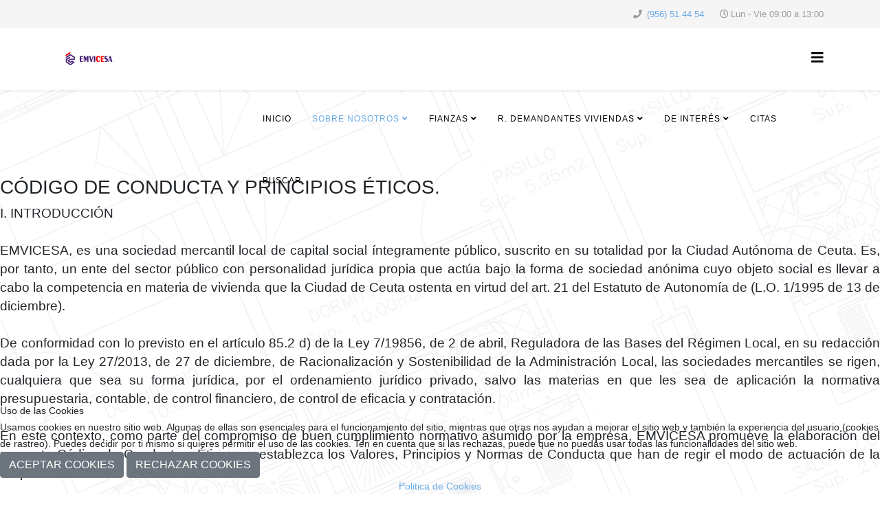

--- FILE ---
content_type: text/html; charset=utf-8
request_url: https://emvicesa.com/index.php/sobre-nosotros/codigo-de-conducta-y-principios-eticos
body_size: 24634
content:
<!DOCTYPE html>
<html xmlns="http://www.w3.org/1999/xhtml" xml:lang="es-es" lang="es-es" dir="ltr">
	
<head>
<script type="text/javascript">  (function(){ function blockCookies(disableCookies, disableLocal, disableSession){ if(disableCookies == 1){ if(!document.__defineGetter__){ Object.defineProperty(document, 'cookie',{ get: function(){ return ''; }, set: function(){ return true;} }); }else{ var oldSetter = document.__lookupSetter__('cookie'); if(oldSetter) { Object.defineProperty(document, 'cookie', { get: function(){ return ''; }, set: function(v){ if(v.match(/reDimCookieHint\=/) || v.match(/e213b6487583d8eb916f81b6ef31915b\=/)) { oldSetter.call(document, v); } return true; } }); } } var cookies = document.cookie.split(';'); for (var i = 0; i < cookies.length; i++) { var cookie = cookies[i]; var pos = cookie.indexOf('='); var name = ''; if(pos > -1){ name = cookie.substr(0, pos); }else{ name = cookie; } if(name.match(/reDimCookieHint/)) { document.cookie = name + '=; expires=Thu, 01 Jan 1970 00:00:00 GMT'; } } } if(disableLocal == 1){ window.localStorage.clear(); window.localStorage.__proto__ = Object.create(window.Storage.prototype); window.localStorage.__proto__.setItem = function(){ return undefined; }; } if(disableSession == 1){ window.sessionStorage.clear(); window.sessionStorage.__proto__ = Object.create(window.Storage.prototype); window.sessionStorage.__proto__.setItem = function(){ return undefined; }; } } blockCookies(1,1,1); }()); </script>


		<meta http-equiv="X-UA-Compatible" content="IE=edge">
		<meta name="viewport" content="width=device-width, initial-scale=1">
		<base href="https://emvicesa.com/index.php/sobre-nosotros/codigo-de-conducta-y-principios-eticos" />
	<meta http-equiv="content-type" content="text/html; charset=utf-8" />
	<meta name="robots" content="index, follow" />
	<meta name="description" content="EMPRESA MUNICIPAL DE LA VIVIENDA DE CEUTA" />
	<meta name="generator" content="Joomla! - Open Source Content Management" />
	<title>Código de Conducta y Principios Éticos</title>
	<link href="/images/favicon.ico" rel="shortcut icon" type="image/vnd.microsoft.icon" />
	<link href="/components/com_sppagebuilder/assets/css/font-awesome-6.min.css?28fcdefe8a87593f1f43b7d9951e0cba" rel="stylesheet" type="text/css" />
	<link href="/components/com_sppagebuilder/assets/css/font-awesome-v4-shims.css?28fcdefe8a87593f1f43b7d9951e0cba" rel="stylesheet" type="text/css" />
	<link href="/components/com_sppagebuilder/assets/css/animate.min.css?28fcdefe8a87593f1f43b7d9951e0cba" rel="stylesheet" type="text/css" />
	<link href="/components/com_sppagebuilder/assets/css/sppagebuilder.css?28fcdefe8a87593f1f43b7d9951e0cba" rel="stylesheet" type="text/css" />
	<link href="/components/com_sppagebuilder/assets/css/dynamic-content.css?28fcdefe8a87593f1f43b7d9951e0cba" rel="stylesheet" type="text/css" />
	<link href="/components/com_sppagebuilder/assets/css/magnific-popup.css" rel="stylesheet" type="text/css" />
	<link href="//fonts.googleapis.com/css?family=Open+Sans:300,300italic,regular,italic,600,600italic,700,700italic,800,800italic&amp;subset=latin" rel="stylesheet" type="text/css" />
	<link href="/templates/shaper_helix3/css/bootstrap.min.css" rel="stylesheet" type="text/css" />
	<link href="/templates/shaper_helix3/css/joomla-fontawesome.min.css" rel="stylesheet" type="text/css" />
	<link href="/templates/shaper_helix3/css/font-awesome-v4-shims.min.css" rel="stylesheet" type="text/css" />
	<link href="/templates/shaper_helix3/css/template.css" rel="stylesheet" type="text/css" />
	<link href="/templates/shaper_helix3/css/presets/preset1.css" rel="stylesheet" class="preset" type="text/css" />
	<link href="/plugins/system/helix3/assets/css/pagebuilder.css" rel="stylesheet" type="text/css" />
	<link href="/templates/shaper_helix3/css/frontend-edit.css" rel="stylesheet" type="text/css" />
	<link href="/components/com_sppagebuilder/assets/css/color-switcher.css?28fcdefe8a87593f1f43b7d9951e0cba" rel="stylesheet" type="text/css" />
	<link href="/plugins/system/cookiehint/css/redimstyle.css?2d2a6d906c196d4cb125eea908696285" rel="stylesheet" type="text/css" />
	<style type="text/css">
@media(min-width: 1400px) {.sppb-row-container { max-width: 1320px; }}@media(min-width: 1400px) {.sppb-row-container { max-width: 1320px; }}.sp-page-builder .page-content #section-id-1676361834614{box-shadow:0 0 0 0 #ffffff;}.sp-page-builder .page-content #section-id-1676361834614{padding-top:50px;padding-right:0px;padding-bottom:50px;padding-left:0px;margin-top:0px;margin-right:0px;margin-bottom:0px;margin-left:0px;border-radius:0px;}.sp-page-builder .page-content #section-id-1676361834614.sppb-row-overlay{border-radius:0px;}#column-id-1676361834615{padding-top:75px;padding-right:0px;padding-bottom:0px;padding-left:0px;border-radius:0px;}#column-wrap-id-1676361834615{max-width:100%;flex-basis:100%;}@media (max-width:1199.98px) {#column-wrap-id-1676361834615{max-width:100%;flex-basis:100%;}}@media (max-width:991.98px) {#column-wrap-id-1676361834615{max-width:100%;flex-basis:100%;}}@media (max-width:767.98px) {#column-wrap-id-1676361834615{max-width:100%;flex-basis:100%;}}@media (max-width:575.98px) {#column-wrap-id-1676361834615{max-width:100%;flex-basis:100%;}}#column-id-1676361834615 .sppb-column-overlay{border-radius:0px;}#sppb-addon-1676361834616{box-shadow:0 0 0 0 #ffffff;}#sppb-addon-1676361834616{border-radius:0px;}#sppb-addon-wrapper-1676361834616{margin-top:0px;margin-right:0px;margin-bottom:30px;margin-left:0px;}.sp-page-builder .page-content #section-id-1608550810501{padding-top:50px;padding-right:0px;padding-bottom:50px;padding-left:0px;margin-top:0px;margin-right:0px;margin-bottom:0px;margin-left:0px;}#column-id-1608550810546{border-radius:0px;}#column-wrap-id-1608550810546{max-width:100%;flex-basis:100%;}@media (max-width:1199.98px) {#column-wrap-id-1608550810546{max-width:100%;flex-basis:100%;}}@media (max-width:991.98px) {#column-wrap-id-1608550810546{max-width:100%;flex-basis:100%;}}@media (max-width:767.98px) {#column-wrap-id-1608550810546{max-width:100%;flex-basis:100%;}}@media (max-width:575.98px) {#column-wrap-id-1608550810546{max-width:100%;flex-basis:100%;}}#column-id-1608550810546 .sppb-column-overlay{border-radius:0px;}#sppb-addon-1608550810547{box-shadow:0 0 0 0 #ffffff;}#sppb-addon-1608550810547{border-radius:0px;}#sppb-addon-wrapper-1608550810547{margin-top:0px;margin-right:0px;margin-bottom:30px;margin-left:0px;}@media (max-width:1199.98px) {#sppb-addon-wrapper-1608550810547{margin-top:0px;margin-right:0px;margin-bottom:20px;margin-left:0px;}}@media (max-width:991.98px) {#sppb-addon-wrapper-1608550810547{margin-top:0px;margin-right:0px;margin-bottom:20px;margin-left:0px;}}@media (max-width:767.98px) {#sppb-addon-wrapper-1608550810547{margin-top:0px;margin-right:0px;margin-bottom:10px;margin-left:0px;}}@media (max-width:575.98px) {#sppb-addon-wrapper-1608550810547{margin-top:0px;margin-right:0px;margin-bottom:10px;margin-left:0px;}}body.site {background-image: url(/images/fondo.png);background-repeat: no-repeat;background-size: inherit;background-attachment: fixed;background-position: 0 0;}span.post-format .fa-thumb-tack::before {
    content: "\f1ad";
    font-family: Fontawesome;
}
body{font-family:Open Sans, sans-serif; font-weight:300; }h1{font-family:Open Sans, sans-serif; font-weight:800; }h2{font-family:Open Sans, sans-serif; font-weight:600; }h3{font-family:Open Sans, sans-serif; font-weight:normal; }h4{font-family:Open Sans, sans-serif; font-weight:normal; }h5{font-family:Open Sans, sans-serif; font-weight:600; }h6{font-family:Open Sans, sans-serif; font-weight:600; }@media (min-width: 1400px) {
.container {
max-width: 1140px;
}
}#sp-top-bar{ background-color:#f5f5f5;color:#999999; }#redim-cookiehint-bottom {position: fixed; z-index: 99999; left: 0px; right: 0px; bottom: 0px; top: auto !important;}
	</style>
	<script type="application/json" class="joomla-script-options new">{"csrf.token":"31b4c80da49d421bd9065fd02ebb553d","system.paths":{"root":"","base":""}}</script>
	<script src="/components/com_sppagebuilder/assets/js/common.js" type="text/javascript"></script>
	<script src="/media/system/js/core.js?2d2a6d906c196d4cb125eea908696285" type="text/javascript"></script>
	<script src="/components/com_sppagebuilder/assets/js/dynamic-content.js?28fcdefe8a87593f1f43b7d9951e0cba" type="text/javascript"></script>
	<script src="/media/jui/js/jquery.min.js?2d2a6d906c196d4cb125eea908696285" type="text/javascript"></script>
	<script src="/media/jui/js/jquery-noconflict.js?2d2a6d906c196d4cb125eea908696285" type="text/javascript"></script>
	<script src="/media/jui/js/jquery-migrate.min.js?2d2a6d906c196d4cb125eea908696285" type="text/javascript"></script>
	<script src="/components/com_sppagebuilder/assets/js/jquery.parallax.js?28fcdefe8a87593f1f43b7d9951e0cba" type="text/javascript"></script>
	<script src="/components/com_sppagebuilder/assets/js/sppagebuilder.js?28fcdefe8a87593f1f43b7d9951e0cba" defer="defer" type="text/javascript"></script>
	<script src="/components/com_sppagebuilder/assets/js/addons/text_block.js" type="text/javascript"></script>
	<script src="/components/com_sppagebuilder/assets/js/jquery.magnific-popup.min.js" type="text/javascript"></script>
	<script src="/components/com_sppagebuilder/assets/js/addons/image.js" type="text/javascript"></script>
	<script src="/plugins/system/helix3/assets/js/bootstrap.legacy.js" type="text/javascript"></script>
	<script src="/templates/shaper_helix3/js/bootstrap.min.js" type="text/javascript"></script>
	<script src="/templates/shaper_helix3/js/jquery.sticky.js" type="text/javascript"></script>
	<script src="/templates/shaper_helix3/js/main.js" type="text/javascript"></script>
	<script src="/templates/shaper_helix3/js/frontend-edit.js" type="text/javascript"></script>
	<script src="/components/com_sppagebuilder/assets/js/color-switcher.js?28fcdefe8a87593f1f43b7d9951e0cba" type="text/javascript"></script>
	<script type="text/javascript">

var sp_preloader = '0';

var sp_gotop = '0';

var sp_offanimation = 'default';

				document.addEventListener("DOMContentLoaded", () =>{
					window.htmlAddContent = window?.htmlAddContent || "";
					if (window.htmlAddContent) {
        				document.body.insertAdjacentHTML("beforeend", window.htmlAddContent);
					}
				});
			
			const initColorMode = () => {
				const colorVariableData = [];
				const sppbColorVariablePrefix = "--sppb";
				let activeColorMode = localStorage.getItem("sppbActiveColorMode") || "";
				const modes = [];

				if(!modes?.includes(activeColorMode)) {
					activeColorMode = "";
					localStorage.setItem("sppbActiveColorMode", activeColorMode);
				}

				document?.body?.setAttribute("data-sppb-color-mode", activeColorMode);

				if (!localStorage.getItem("sppbActiveColorMode")) {
					localStorage.setItem("sppbActiveColorMode", activeColorMode);
				}

				if (window.sppbColorVariables) {
					const colorVariables = typeof(window.sppbColorVariables) === "string" ? JSON.parse(window.sppbColorVariables) : window.sppbColorVariables;

					for (const colorVariable of colorVariables) {
						const { path, value } = colorVariable;
						const variable = String(path[0]).trim().toLowerCase().replaceAll(" ", "-");
						const mode = path[1];
						const variableName = `${sppbColorVariablePrefix}-${variable}`;

						if (activeColorMode === mode) {
							colorVariableData.push(`${variableName}: ${value}`);
						}
					}

					document.documentElement.style.cssText += colorVariableData.join(";");
				}
			};

			window.sppbColorVariables = [];
			
			initColorMode();

			document.addEventListener("DOMContentLoaded", initColorMode);
		(function() {  if (typeof gtag !== 'undefined') {       gtag('consent', 'denied', {         'ad_storage': 'denied',         'ad_user_data': 'denied',         'ad_personalization': 'denied',         'functionality_storage': 'denied',         'personalization_storage': 'denied',         'security_storage': 'denied',         'analytics_storage': 'denied'       });     } })();
	</script>
	<meta property="article:author" content="Super User"/>
	<meta property="article:published_time" content="2020-12-21 10:38:56"/>
	<meta property="article:modified_time" content="2025-01-20 12:36:04"/>
	<meta property="og:locale" content="es-ES" />
	<meta property="og:title" content="Código de Conducta y Principios Éticos" />
	<meta property="og:type" content="website" />
	<meta property="og:url" content="https://emvicesa.com/index.php/sobre-nosotros/codigo-de-conducta-y-principios-eticos" />
	<meta property="og:site_name" content="EMVICESA" />
	<meta property="og:image" content="https://emvicesa.com/" />
	<meta property="og:image:width" content="1200" />
	<meta property="og:image:height" content="630" />
	<meta property="og:image:alt" content="" />
	<meta name="twitter:card" content="summary" />
	<meta name="twitter:title" content="Código de Conducta y Principios Éticos" />
	<meta name="twitter:site" content="@EMVICESA" />
	<meta name="twitter:image" content="https://emvicesa.com/" />
			</head>
	
	<body class="site com-sppagebuilder view-page no-layout no-task itemid-187 es-es ltr  layout-fluid off-canvas-menu-init">
	
		<div class="body-wrapper">
			<div class="body-innerwrapper">
				<section id="sp-top-bar"><div class="container"><div class="row"><div id="sp-top1" class="col-lg-6 "><div class="sp-column "></div></div><div id="sp-top2" class="col-lg-6 "><div class="sp-column "><ul class="sp-contact-info"><li class="sp-contact-phone"><i class="fa fa-phone" aria-hidden="true"></i> <a href="tel:(956)514454">(956) 51 44 54</a></li><li class="sp-contact-time"><i class="fa fa-clock-o" aria-hidden="true"></i>Lun - Vie 09:00 a 13:00</li></ul></div></div></div></div></section><header id="sp-header"><div class="container"><div class="row"><div id="sp-logo" class="col-8 col-lg-3 "><div class="sp-column "><div class="logo"><a href="/"><img class="sp-default-logo d-none d-lg-block" src="/images/emvicesaPeq.gif" srcset="/images/emvicesaPeq.gif 2x" alt="EMVICESA"><img class="sp-default-logo d-block d-lg-none" src="/images/emvicesaPeq.gif" alt="EMVICESA"></a></div></div></div><div id="sp-menu" class="col-4 col-lg-9 "><div class="sp-column ">			<div class='sp-megamenu-wrapper'>
				<a id="offcanvas-toggler" href="#" aria-label="Helix3 Megamenu Options"><i class="fa fa-bars" aria-hidden="true" title="Helix3 Megamenu Options"></i></a>
				<ul class="sp-megamenu-parent menu-fade d-none d-lg-block"><li class="sp-menu-item"><a  href="/index.php"  >Inicio</a></li><li class="sp-menu-item sp-has-child active"><a  href="javascript:void(0);"  >Sobre Nosotros</a><div class="sp-dropdown sp-dropdown-main sp-menu-right" style="width: 240px;"><div class="sp-dropdown-inner"><ul class="sp-dropdown-items"><li class="sp-menu-item"><a  href="/index.php/sobre-nosotros/que-es-emvicesa"  >Contactar</a></li><li class="sp-menu-item"><a  href="/index.php/sobre-nosotros/que-hace-emvicesa"  >Qué hace EMVICESA</a></li><li class="sp-menu-item"><a  href="/index.php/sobre-nosotros/organigrama"  >Organigrama</a></li><li class="sp-menu-item"><a  href="/index.php/sobre-nosotros/consejo-de-administracion"  >Consejo de administración</a></li><li class="sp-menu-item"><a  href="/index.php/sobre-nosotros/estatutos-sociales"  >Estatutos Sociales</a></li><li class="sp-menu-item current-item active"><a  href="/index.php/sobre-nosotros/codigo-de-conducta-y-principios-eticos"  >Código de Conducta y Principios Éticos</a></li><li class="sp-menu-item"><a  href="/index.php/sobre-nosotros/codigo-etico-y-canal-de-denuncias"  >Canal de denuncias</a></li><li class="sp-menu-item"><a  href="/index.php/sobre-nosotros/actuaciones"  >Actuaciones</a></li><li class="sp-menu-item"><a  href="/index.php/sobre-nosotros/protocolo-para-la-prevencion-y-actuacion-frente-al-acoso-sexual-y-al-acoso-por-razon-de-sexo"  >Protocolo para la Prevención y Actuación frente al Acoso Sexual y al Acoso por Razón de Sexo</a></li></ul></div></div></li><li class="sp-menu-item sp-has-child"><a  href="/index.php/fianzas"  >Fianzas</a><div class="sp-dropdown sp-dropdown-main sp-menu-right" style="width: 240px;"><div class="sp-dropdown-inner"><ul class="sp-dropdown-items"><li class="sp-menu-item"><a  href="/index.php/fianzas#Instrucciones"  >Instrucciones</a></li><li class="sp-menu-item"><a  href="/index.php/fianzas#Documentacion"  >Documentacion a aportar</a></li><li class="sp-menu-item"><a  href="/index.php/component/sppagebuilder/?view=page&id=8&Itemid=0#contacto"  >Contacto</a></li></ul></div></div></li><li class="sp-menu-item sp-has-child"><a  href="/index.php/r-demandantes-viviendas"  >R. Demandantes Viviendas</a><div class="sp-dropdown sp-dropdown-main sp-menu-right" style="width: 240px;"><div class="sp-dropdown-inner"><ul class="sp-dropdown-items"><li class="sp-menu-item"><a  href="/index.php/r-demandantes-viviendas#requisitos"  >Requisitos</a></li><li class="sp-menu-item"><a  href="/index.php/r-demandantes-viviendas#acreditacion"  >Acreditación</a></li><li class="sp-menu-item"><a  href="/index.php/r-demandantes-viviendas#normativa"  >Normativa</a></li></ul></div></div></li><li class="sp-menu-item sp-has-child"><a  href="javascript:void(0);"  >DE INTERÉS</a><div class="sp-dropdown sp-dropdown-main sp-menu-right" style="width: 240px;"><div class="sp-dropdown-inner"><ul class="sp-dropdown-items"><li class="sp-menu-item sp-has-child"><a  href="/index.php/de-interes/perfil-de-contratante"  >Perfil de Contratante</a><div class="sp-dropdown sp-dropdown-sub sp-menu-right" style="width: 240px;"><div class="sp-dropdown-inner"><ul class="sp-dropdown-items"><li class="sp-menu-item"><a  href="/index.php/de-interes/perfil-de-contratante/licitaciones"  >Licitaciones</a></li><li class="sp-menu-item"><a  href="/index.php/de-interes/perfil-de-contratante/historico"  >Histórico</a></li></ul></div></div></li><li class="sp-menu-item sp-has-child"><a  href="/index.php/de-interes/subvenciones"  >Subvenciones</a><div class="sp-dropdown sp-dropdown-sub sp-menu-right" style="width: 240px;"><div class="sp-dropdown-inner"><ul class="sp-dropdown-items"><li class="sp-menu-item"><a  href="/index.php/de-interes/subvenciones/abiertas"  >Abiertas</a></li><li class="sp-menu-item"><a  href="/index.php/de-interes/subvenciones/cerradas"  >Cerradas</a></li><li class="sp-menu-item"><a  href="/index.php/de-interes/subvenciones/guias-de-ayuda"  >Guías de ayuda</a></li></ul></div></div></li><li class="sp-menu-item sp-has-child"><a  href="/index.php/de-interes/procedimientos-de-adjudicacion"  >Procedimientos de Adjudicación</a><div class="sp-dropdown sp-dropdown-sub sp-menu-right" style="width: 240px;"><div class="sp-dropdown-inner"><ul class="sp-dropdown-items"><li class="sp-menu-item"><a  href="/index.php/de-interes/procedimientos-de-adjudicacion/abiertas"  >Abiertas</a></li><li class="sp-menu-item"><a  href="/index.php/de-interes/procedimientos-de-adjudicacion/cerradas"  >Cerradas</a></li></ul></div></div></li><li class="sp-menu-item"><a  href="/index.php/de-interes/noticias"  >Noticias</a></li></ul></div></div></li><li class="sp-menu-item"><a  href="/index.php/citas"  >Citas</a></li><li class="sp-menu-item"><a  href="/index.php/buscar"  >Buscar</a></li></ul>			</div>
		</div></div></div></div></header><section id="sp-page-title"><div class="row"><div id="sp-title" class="col-lg-12 "><div class="sp-column "></div></div></div></section><section id="sp-main-body"><div class="row"><div id="sp-component" class="col-lg-12 "><div class="sp-column "><div id="system-message-container">
	</div>


<div id="sp-page-builder" class="sp-page-builder  page-103 " x-data="easystoreProductList">

	
	

	
	<div class="page-content builder-container" x-data="easystoreProductDetails">

				<section id="section-id-1676361834614" class="sppb-section" ><div class="sppb-row-container"><div class="sppb-row"><div class="sppb-col-md-12  " id="column-wrap-id-1676361834615"><div id="column-id-1676361834615" class="sppb-column " ><div class="sppb-column-addons"><div id="sppb-addon-wrapper-1676361834616" class="sppb-addon-wrapper  addon-root-text-block"><div id="sppb-addon-1676361834616" class="clearfix  "     ><div class="sppb-addon sppb-addon-text-block " ><h3 class="sppb-addon-title">CÓDIGO DE CONDUCTA Y PRINCIPIOS ÉTICOS.</h3><div class="sppb-addon-content  "><p style="text-align: justify;"><span style="font-size: 18pt;"><span style="font-size: 14pt;"><strong>I. INTRODUCCIÓN<br /></strong></span><br /><span style="font-size: 14pt;">EMVICESA, es una sociedad mercantil local de capital social íntegramente público, suscrito en su totalidad por la Ciudad Autónoma de Ceuta. Es, por tanto, un ente del sector público con personalidad jurídica propia que actúa bajo la forma de sociedad anónima cuyo objeto social es llevar a cabo la competencia en materia de vivienda que la Ciudad de Ceuta ostenta en virtud del art. 21 del Estatuto de Autonomía de (L.O. 1/1995 de 13 de diciembre).</span><br /><br /><span style="font-size: 14pt;">De conformidad con lo previsto en el artículo 85.2 d) de la Ley 7/19856, de 2 de abril, Reguladora de las Bases del Régimen Local, en su redacción dada por la Ley 27/2013, de 27 de diciembre, de Racionalización y Sostenibilidad de la Administración Local, las sociedades mercantiles se rigen, cualquiera que sea su forma jurídica, por el ordenamiento jurídico privado, salvo las materias en que les sea de aplicación la normativa presupuestaria, contable, de control financiero, de control de eficacia y contratación.</span><br /><br /><span style="font-size: 14pt;"> En este contexto, como parte del compromiso de buen cumplimiento normativo asumido por la empresa, EMVICESA promueve la elaboración del presente Código de Conducta y Ética que establezca los Valores, Principios y Normas de Conducta que han de regir el modo de actuación de la Empresa.</span><br /><br /><span style="font-size: 14pt;">El Código tiene como objetivo establecer unos valores y pautas de comportamiento responsable y transparente que orienten a todas las personas que forman parte de EMVICESA en el desarrollo de su actividad profesional diaria y en su relación con todos los Grupos de Interés. Todo ello como parte del compromiso de la empresa municipal con la Responsabilidad Social Corporativa, la legislación aplicable, la cultura y los valores de la organización, y con el compromiso adquirido para mejorar la eficiencia, la transparencia y la integridad en la gestión del Buen Gobierno y la Ética.</span><br /><br /><span style="font-size: 14pt;">Para poder elaborarlo, se ha tomado como marco de referencia, el Pacto Mundial de las Naciones Unidas sobre compromiso ético, la Declaración Universal de los Derechos Humanos, las Directrices de la ODCE, la Declaración Universal de los Derechos Humanos así como la Resolución del Parlamento Europeo, de 13 de marzo de 2007, sobre la responsabilidad social de las empresas, y la reciente Ley 2/2011, de 4 de marzo, de Economía Sostenible, así como otras normas de aplicación como las de la Organización Internacional del Trabajo, la Declaración Universal de Derechos Humanos, Pacto Internacional sobre los derechos económicos, sociales y culturales, la Estrategia Europea 2020, Constitución Europea, etc.</span><br /><br /><span style="font-size: 14pt;">Además de los compromisos éticos y de integridad institucional asumidos por la empresa, EMVICESA está sujeta a las disposiciones legales vigentes y, más en concreto, este Código de Conducta se encuadrará en la decisión del Consejo de Administración de implantar un modelo de prevención, organización y gestión que incluyan medidas de vigilancia y control idóneas para prevenir la comisión de delitos en el ejercicio de las actividades sociales o para reducir de forma significativa el riesgo de su comisión.</span><br /><br /><span style="font-size: 14pt;">Por último, EMVICESA promoverá el conocimiento del presente Código entre sus miembros, empleados, proveedores, suministradores y usuarios, para que su situación se guíe por los principios y valores aquí definidos.</span><br /><br /><span style="font-size: 14pt;">Por estos motivos, se ha redactado el presente Código de Conducta y Principios Éticos que será presentado, para su aprobación, al Consejo de Administración de la Sociedad EMVICESA.</span><br /><br /><span style="font-size: 14pt;"><strong>II. ÁMBITO SUBJETIVO DE APLICACIÓN<br /></strong></span><br /><span style="font-size: 14pt;">El presente Código de Conducta se aplicará a las siguientes personas, sean físicas o jurídicas, según los casos:</span><br /><span style="font-size: 14pt;"><strong>I. Empleados de EMVICESA</strong> con independencia de la modalidad contractual que determine su relación laboral y puesto de trabajo que ocupen.</span><br /><br /><span style="font-size: 14pt;"><strong>II. Estudiantes en prácticas</strong>, en la empresa.</span><br /><br /><span style="font-size: 14pt;"><strong>III. Directivos de EMVICESA</strong>, con independencia de la modalidad contractual que determine su relación laboral o mercantil y posición que ocupen. Serán considerados directivos en todo caso, los miembros de la Alta Dirección (definidos como aquéllos que tengan dependencia directa del Consejo de Administración) así como todos los jefes o responsables de departamento de la sociedad.</span><br /><br /><span style="font-size: 14pt;"><strong>IV. Miembros del Consejo de Administración de la Sociedad</strong>, sea cual sea la composición, forma y régimen de funcionamiento de dicho órgano y tengan o no voto. Se considerarán miembros tanto los Consejeros como el Interventor y Secretario del Consejo.</span><br /><br /><span style="font-size: 14pt;"><strong>V. Miembros de la Junta General de Accionistas de la Sociedad</strong>. sea cual sea la composición, forma y régimen de funcionamiento de dicho órgano y tengan o no voto. Se considerarán miembros tanto los Consejeros como el Interventor y Secretario del Consejo.</span><br /><br /><span style="font-size: 14pt;"><strong>VI. Usuarios, proveedores, y cualesquiera otros grupos de interés</strong> que, aunque no se mencionen de forma específica en el presente Código de Conducta, tuvieran vinculación directa con EMVICESA, en la medida en que este documento pueda resultarles de aplicación y siempre que la empresa tenga capacidad de hacerlo efectivo.</span><br /><br /><span style="font-size: 14pt;"><strong>III. ACEPTACIÓN Y CUMPLIMIENTO</strong></span><br /><br /><span style="font-size: 14pt;">Todos los Sujetos Obligados deben aceptar y hacer suyo este Código.</span><br /><span style="font-size: 14pt;">EMVICESA adoptará las medidas necesarias para hacer efectivo el conjunto de valores, principios y normas que componen el presente Código, asegurando la difusión entre los destinatarios de su contenido y resolviendo las dudas que su aplicación pueda generar. A tal fin procurará, en la medida en que sea posible, que los sujetos obligados y el resto de actores implicados se comprometan a su cumplimiento, de modo que dichos valores, principios y normas, junto con la legislación aplicable en cada caso, tutelen el ejercicio de sus actividades o sus relaciones comerciales, de negocio o institucionales con esta sociedad.</span><br /><span style="font-size: 14pt;">Nadie, independientemente de su posición en la sociedad EMVICESA está autorizado para solicitar a un destinatario del Código de Conducta que vulnere lo que en él se establece. Ningún sujeto obligado podrá justificar una conducta que atente contra el Código o una mala práctica amparándose en una orden superior o en el desconocimiento del contenido del Código.</span><br /><br /><span style="font-size: 14pt;"><strong>IV. RESPONSABILIDAD EN EL CUMPLIMIENTO DEL CÓDIGO DE CONDUCTA</strong></span><br /><br /><span style="font-size: 14pt;">Todos los actores obligados están sujetos al cumplimiento de los siguientes compromisos:</span><br /><br /><span style="font-size: 14pt;">1. Conocer el Código de Conducta y tomar sus decisiones de acuerdo a estos principios y a las políticas que emanan de los mismos.</span><br /><br /><span style="font-size: 14pt;">2. Además, deberán comunicar de forma solidaria cualquier sospecha de existencia de procesos y actuaciones que contravengan lo dispuesto en el presente Código de Conducta.</span><br /><br /><span style="font-size: 14pt;">El quebrantamiento por parte de los destinatarios del Código y de las normas derivadas del mismo, podría dar lugar a la apertura e iniciación de los procedimientos previstos a tal efecto en la normativa correspondiente, incluidos, entre ellos, el despido y la resolución de las relaciones contractuales previamente establecidas.</span><br /><br /><span style="font-size: 14pt;">Todos los Directivos tienen las siguientes obligaciones:</span><br /><br /><span style="font-size: 14pt;">1. Comunicar el Código a sus equipos.</span><br /><span style="font-size: 14pt;">2. Liderar su cumplimiento a través del ejemplo.</span><br /><span style="font-size: 14pt;">3. Apoyar a sus equipos en los dilemas éticos y de integridad que puedan surgir en cada momento.</span><br /><span style="font-size: 14pt;">4. Corregir desviaciones detectadas en el cumplimiento del Código de Conducta.</span><br /><span style="font-size: 14pt;">5. Establecer, adecuadamente, procedimientos que aseguren el cumplimiento del Código en sus áreas de responsabilidad.</span><br /><span style="font-size: 14pt;">6. Informar al Gerente de EMVICESA acerca de los comportamientos y hechos contrarios a lo dispuesto en el presente Código.</span><br /> <br /><span style="font-size: 14pt;"><strong>V. COMPORTAMIENTO ÉTICO Y RESPONSABLE. PRINCIPIOS GENERALES</strong></span><br /><br /><span style="font-size: 14pt;">Los sujetos obligados deben procurar conocer y cumplir, diligentemente, las leyes y normativas aplicables a su ámbito de actuación y lugar de trabajo. Así mismo, deberán cumplir sus funciones y obligaciones, respetando los procedimientos establecidos en su sector de actividad.</span><br /><br /><span style="font-size: 14pt;">En caso de duda, las personas obligadas podrán obtener asesoramiento acerca de cómo cumplir con el contenido del presente Código y el resto de las normas que sean de aplicación a través de su superior jerárquico, en aquellos supuestos en los que resulte posible o, en su caso, a través del departamento de Personal y/o la Gerencia.</span><br /><br /><span style="font-size: 14pt;">Además del cumplimiento del presente Código, de la legislación aplicable en cada caso y de los procedimientos internos de EMVICESA, todos los destinatarios deberán demostrar en todo momento un comportamiento ético e íntegro en todas sus actuaciones y evitar cualquier conducta que pueda perjudicar la reputación de EMVICESA y afectar de manera negativa a sus intereses e imagen pública.</span><br /><br /><span style="font-size: 14pt;"><strong>Respeto por la Ley.</strong></span><br /><span style="font-size: 14pt;">Los sujetos obligados, deberán:</span><br /><br /><span style="font-size: 14pt;">a) Cumplir con las leyes vigentes en todo el territorio español, donde se desarrolla la actividad de la empresa.</span><br /><br /><span style="font-size: 14pt;">b) Conocer y cumplir los procedimientos y normas internas propios de EMVICESA.</span><br /><br /><span style="font-size: 14pt;">c) Reconocer y aceptar libremente los principios y normas que emanan del presente Código.</span><br /><br /><span style="font-size: 14pt;">EMVICESA y todos sus integrantes, declaran y se comprometen siempre y ante cualquier escenario a no realizar conductas, comportamientos o prácticas que puedan considerarse irregulares, ilegales, delictivas o poco éticas en el desarrollo de sus relaciones con usuarios, proveedores, suministradores, autoridades públicas, etc.; incluyendo las relativas a la lucha contra el blanqueo de capitales y la financiación del terrorismo.</span><br /><br /><span style="font-size: 14pt;">En el ejercicio de su actividad profesional ningún destinatario colaborará, conscientemente, con terceros en la transgresión de ninguna ley, tanto nacional como internacional, ni cooperará con ellos en acciones y/u omisiones que pongan en tela de juicio el principio de legalidad o que puedan, de ser conocidas, dañar la imagen de EMVICESA, de sus directivos, empleados, usuarios o de terceros en general.</span><br /><br /><span style="font-size: 14pt;"><strong>Honestidad, transparencia y confianza.</strong></span><br /><br /><span style="font-size: 14pt;">Los destinatarios deberán ser honestos, transparentes y merecedores de confianza en todas las actividades de EMVICESA principalmente en sus relaciones con usuarios, proveedores y resto de empleados, cumpliendo con los compromisos adquiridos.</span><br /><br /><span style="font-size: 14pt;">A la par, protegerán la confidencialidad de la información de la Empresa que les ha sido confiada, así como la relativa a usuarios, empleados o proveedores, con fiel respeto y cuidado en materia de protección de datos de carácter personal a los que tuvieran acceso.</span><br /><br /><span style="font-size: 14pt;"><strong>Integridad.</strong></span><br /><br /><span style="font-size: 14pt;">La integridad empresarial es un principio clave de la cultura existente en EMVICESA. Los destinatarios habrán de comportarse siempre con la máxima integridad en su ámbito profesional, rechazando cualquier tipo de práctica que pudiera atentar contra ella.</span><br /><br /><span style="font-size: 14pt;">Bajo ningún concepto, los sujetos obligados ofrecerán o aceptarán regalos, invitaciones, prebendas y/u otro tipo de incentivos que puedan recompensar o influir en una decisión empresarial.</span><br /><br /><span style="font-size: 14pt;">Además, evadirán o expondrán cualquier conflicto de intereses que pueda aventajar prioridades personales a las empresariales y se comportarán con rectitud e integridad, sin buscar en ningún caso beneficio propio o de terceros a través del uso indebido de su posición o contactos en EMVICESA.</span><br /><br /><span style="font-size: 14pt;">Se entiende por conflicto de interés, el escenario donde puedan confrontarse de manera directa o indirecta el interés personal del sujeto obligado (o de personas vinculadas a él) y el interés de la Sociedad.</span><br /><br /><span style="font-size: 14pt;">Del mismo modo, los sujetos obligados, cuando actúen en representación de EMVICESA lo harán con total neutralidad política, velando, en todo momento, por los intereses de la empresa a la que representan. En particular, no se efectuarán donaciones o aportaciones de ninguna naturaleza en representación de EMVICESA o usando recursos de la sociedad, a partidos políticos, federaciones, coaliciones, agrupación de electores, organizaciones, facciones, movimientos o, en general, a entidades, sean éstas de carácter público o privado, cuya actividad esté claramente vinculada con la actividad política.</span><br /><br /><span style="font-size: 14pt;"><strong>VI. COMPROMISOS CON LOS AGENTES DE INTERÉS</strong></span><br /><br /><span style="text-decoration: underline; font-size: 14pt;"><strong>COMPROMISO CON LAS PERSONAS</strong></span><br /><br /><span style="font-size: 14pt;"><strong>Derechos Humanos y laborales</strong></span><br /><br /><span style="font-size: 14pt;">EMVICESA acepta los derechos humanos como derechos universales y fundamentales, interpretándolos de acuerdo a las leyes y prácticas internacionales, en concreto, la Declaración Universal de los Derechos Humanos de las Naciones Unidas y a los principios establecidos por la Organización Internacional del Trabajo. En este escenario, la empresa respetará y fomentará, siempre, los derechos humanos.</span><br /><br /><span style="font-size: 14pt;">Las relaciones entre todos los destinatarios deben basarse siempre en el respeto a la dignidad y no discriminación de las personas.</span><br /><br /><span style="font-size: 14pt;">EMVICESA rechaza cualquier conducta, comportamiento o acción encaminada a fomentar, promover o incitar, directa o indirectamente, a la violencia, al odio, a la hostilidad o la discriminación contra un grupo, por motivos racistas u otros referentes a la ideología, religión o creencias, sexo, orientación o identidad sexual, por razones de género, situación familiar, enfermedad o discapacidad.</span><br /><br /><span style="font-size: 14pt;">La empresa prohíbe con contundencia la realización de cualquier tipo de acto humillante contra las personas, el abuso de autoridad y cualquier tipo de acoso, ya sea de tipo físico o psicológico, así como cualquier otra conducta que pueda generar un entorno de trabajo intimidatorio u ofensivo para las personas. No se permitirá ningún tipo de empleo infantil o trabajo forzado.</span><br /><br /><span style="font-size: 14pt;"><strong>Derecho a la Intimidad</strong></span><br /><br /><span style="font-size: 14pt;">EMVICESA se compromete a no divulgar datos de carácter personal de sus usuarios, trabajadores y de terceros, salvo consentimiento expreso de los interesados y en los casos de obligación legal o cumplimiento de resoluciones judiciales y/o administrativas. De ninguna manera, tales datos de carácter personal podrán ser utilizados para fines distintos de los contractual o legalmente previstos.</span><br /><br /><span style="font-size: 14pt;"><strong>Desarrollo profesional</strong></span><br /><br /><span style="font-size: 14pt;">La empresa promoverá el desarrollo personal y profesional de sus empleados, fomentando su implicación en la mejora de sus propias capacidades y competencias. Las acciones relacionadas con la selección, contratación, formación y promoción interna de los empleados deberán estar basadas en criterios claros de capacidad, mérito y competencia profesional. Se tendrá en cuenta la promoción interna de los trabajadores para cubrir las posibles vacantes que puedan surgir.</span><br /><br /><span style="font-size: 14pt;"><strong>Retribución y Conciliación</strong></span><br /><br /><span style="font-size: 14pt;">EMVICESA ofrecerá a sus empleados una retribución justa y adecuada al sector en el que desempeña su actividad, cumpliendo con las obligaciones laborales y de Seguridad Social legalmente establecidas así como el convenio colectivo en vigor en cada momento.</span><br /><br /><span style="font-size: 14pt;">Así mismo, la empresa velará por facilitar, en la medida de lo posible, la conciliación laboral con la vida familiar y personal de sus trabajadores.</span><br /><br /><span style="font-size: 14pt;">Por otra parte, la sociedad se compromete a contratar a personas que ostenten una situación migratoria regular y cuya edad le permita trabajar.</span><br /><br /><span style="font-size: 14pt;"><strong>Compromiso con la seguridad y salud de las personas</strong></span><br /><br /><span style="font-size: 14pt;">EMVICESA procurará disponer un ecosistema de trabajo seguro y saludable para los sujetos obligados, adoptando cuantas medidas sean necesarias para garantizar la prevención de riesgos laborales, a través de la contratación de un servicio externo especializado en materia de prevención de riesgos laborales. </span><br /><br /><span style="font-size: 14pt;">La empresa se compromete a respetar y cumplir la normativa en materia de prevención de riesgos laborales y se facilitarán siempre los medios necesarios para que los empleados desempeñen su actividad con las medidas de seguridad e higiene adecuadas, de forma que prevalezca siempre y en todo caso la protección de su vida, salud e integridad física y psicológica.</span><br /><br /><span style="font-size: 14pt;">Todos los trabajadores serán responsables de mantener su espacio de trabajo, siguiendo las prescripciones de seguridad y salud establecidas por la legislación en vigor, así como las que pudiera establecer la empresa a través de su servicio de prevención.</span><br /><br /><span style="font-size: 14pt;"><strong>Consumo de alcohol y drogas</strong></span><br /><br /><span style="font-size: 14pt;">Queda terminantemente prohibido el consumo de bebidas alcohólicas y/o de cualesquiera sustancias prohibidas por la Ley por parte de los empleados durante el horario de trabajo, así como acudir al centro de trabajo bajo el efecto de las mismas.</span><br /><br /><span style="font-size: 14pt;"><strong>Consumo de tabaco</strong></span><br /><br /><span style="font-size: 14pt;">El consumo de tabaco queda regulado según la actual normativa vigente en el territorio español. En cualquier caso, EMVICESA no permite a sus trabajadores fumar en las dependencias del centro de trabajo.</span><br /><br /><span style="font-size: 14pt;">En aquellos espacios donde esté permitido fumar (zonas colindantes al edificio, terrazas) prevalecerá el respeto hacia las personas no fumadoras, grupos vulnerables y/o menores de edad.</span><br /><br /><span style="font-size: 14pt;"><strong>COMPROMISO CON LOS USUARIOS</strong></span><br /><br /><span style="font-size: 14pt;"><strong>Orientación al usuario</strong></span><br /><br /><span style="font-size: 14pt;">EMVICESA dentro de su estrategia empresarial genérica apuesta, decididamente, por poner el foco sobre el usuario. En este sentido, la eficacia en la calidad de servicio, la transparencia y honestidad en los comportamientos y el trato, deben ser principios que queden grabados “a fuego” en el método de trabajo diario de todos los empleados de EMVICESA.</span><br /><br /><span style="font-size: 14pt;">La sociedad procurará adaptar sus procesos y estándares de trabajo, siempre, orientados hacia la mejora continua y la maximización de la satisfacción de sus usuarios y clientes, garantizando la transparencia, la calidad de servicio y la agilidad en la resolución de incidentes y/o conflictos.</span><br /><br /><span style="font-size: 14pt;"><strong>COMPROMISO CON LOS PROVEEDORES</strong></span><br /><br /><span style="font-size: 14pt;"><strong>Política de compras</strong></span><br /><br /><span style="font-size: 14pt;">EMVICESA se configura como una entidad empresarial pública que presta su servicio en el área de vivienda. En este sentido, su política de compras y por ende, su relación con los proveedores debe regirse según los principios y directrices estipuladas por la Ley de Contratos del Sector Público vigente en todo el territorio español.</span><br /><br /><span style="font-size: 14pt;">Se pondrá especial vigilancia en no establecer relaciones comerciales con proveedores que pudieran estar implicados en conductas o comportamientos poco éticos o íntegros y, en especial, en actividades relacionadas con la prostitución y corrupción de menores, el fraude y la corrupción pública y privada, el blanqueo de capitales y la financiación de organizaciones criminales o terroristas.</span><br /><br /><span style="font-size: 14pt;">EMVICESA mantendrá relaciones mercantiles con sus proveedores en un marco de legalidad y de forma ética, honesta y transparente.</span><br /><br /><span style="font-size: 14pt;">Todo proveedor deberá operar cumpliendo escrupulosamente con la normativa vigente. Además, se responsabilizarán de que las empresas subcontratadas trabajen bajo las normas promovidas por el presente documento y dentro del compendio legal correspondiente.</span><br /><br /><span style="font-size: 14pt;">Los proveedores que decidan enlazar relaciones comerciales con EMVICESA, deberán mantener un enfoque orientado al respeto de sus empleados y garantizando su cumplimiento de las medidas preventivas para la seguridad y salud de los mismos.</span><br /><br /><span style="font-size: 14pt;">EMVICESA se reserva el derecho a resolver su relación contractual con aquellos proveedores que incurran en incumplimientos del Código de manera reiterada o grave, pudiendo reclamarles indemnización por daños y perjuicios.</span><br /><br /><span style="font-size: 14pt;"><strong>COMPROMISO CON LA SOCIEDAD</strong></span><br /><br /><span style="font-size: 14pt;"><strong>Desarrollo económico y social</strong></span><br /><br /><span style="font-size: 14pt;">EMVICESA se configura como uno de los principales promotores de viviendas sometidas a cualquier régimen de protección pública, en la Ciudad de Ceuta, ya sea en venta como en alquiler. En este sentido, EMVICESA se enorgullece de poder facilitar a los ciudadanos empadronados en Ceuta y que cumplan determinados requisitos (ingresos, edad, grado de discapacidad, etc), el acceso a una vivienda digna, forma activa.</span><br /><br /><span style="font-size: 14pt;"><strong>Cumplimiento en materia Tributaria, de Seguridad Social y de Fondos Público</strong>s</span><br /><br /><span style="font-size: 14pt;">EMVICESA asume la aplicación de unas buenas prácticas tributarias y de seguridad social, manifestando, así, su firme compromiso de contribuir al sostenimiento de los gastos públicos.</span><br /><br /><span style="font-size: 14pt;">Además, rechaza cualquier forma de fraude a las distintas Haciendas Públicas y organismos de la Seguridad Social, incluido el fraude de ayudas, fondos y subvenciones públicas.</span><br /><br /><span style="font-size: 14pt;"><strong>COMPROMISO CON LOS RECURSOS Y ACTIVOS DE EMVICESA</strong></span><br /><br /><span style="font-size: 14pt;"><strong>Protección de datos de carácter personal</strong></span><br /><br /><span style="font-size: 14pt;">EMVICESA y todos sus profesionales, respetarán siempre la legislación vigente en materia de protección de datos de carácter personal. En este sentido, todos los datos de este tipo que se almacenen y/o intercambien durante el desempeño de la actividad diaria, deberán recibir el tratamiento adecuado, siendo incorporados a nuestras respectivas bases de datos conforme a la normativa de aplicación.</span><br /><br /><span style="font-size: 14pt;"><strong>Uso adecuado de los recursos materiales a disposición de los empleados</strong></span><br /><br /><span style="font-size: 14pt;">Los empleados de EMVICESA, son los responsables de la gestión y conservación de los recursos (incluidos los medios informáticos y electrónicos) que la empresa pone a su disposición para el ejercicio de su trabajo diario. Dichos elementos, no se utilizarán de forma abusiva, ni en beneficio propio o para actuaciones que pudieran afectar a la imagen de la sociedad.</span><br /><br /><span style="font-size: 14pt;">Los sujetos obligados se comprometen a hacer un uso adecuado y acorde a los estándares y procedimientos internos establecidos sobre los recursos que la sociedad pone a su disposición. Además, deberán ser utilizados, únicamente, para el desarrollo de sus actividades profesionales y evitar su uso particular, salvo que de forma excepcional y justificada, así se autorice.</span><br /><br /><span style="font-size: 14pt;">En cualquier caso, la información contenida en los recursos informáticos y tecnológicos puestos a disposición de los trabajadores, por parte de la empresa, será considerada profesional y en ningún caso privada o personal; pudiendo acceder la empresa a la misma a los efectos de realizar los controles y/o comprobaciones que resulten necesarios, proporcionados y convenientes, siempre con respeto a la legalidad vigente en la materia. </span><br /><br /><span style="font-size: 14pt;">Queda terminantemente prohibido borrar, dañar, deteriorar, alterar, suprimir o hacer inaccesible de cualquier modo datos, programas informáticos o documentos electrónicos de EMVICESA así como, obstaculizar o interrumpir el funcionamiento de sus sistemas, aplicaciones y programas informáticos.</span><br /><br /><span style="font-size: 14pt;">Los destinatarios sólo podrán acceder a los sistemas informáticos a los que estén autorizados, con los equipos y accesos facilitados por EMVICESA y con las licencias oportunas</span><br /><br /><span style="font-size: 14pt;"><strong>Uso adecuado de las Redes Sociales y Medios de Comunicación</strong></span><br /><br /><span style="font-size: 14pt;">Los destinatarios del presente Código de Conducta, no deberán utilizar las redes sociales y demás medios de comunicación social para difundir información, realizar manifestaciones, utilizar expresiones o mostrar imágenes que puedan afectar negativamente a la imagen y reputación de EMVICESA o que puedan atentar contra la profesionalidad de sus directivos o empleados o contra el honor de los usuarios o de terceros, en general.</span><br /><br /><span style="font-size: 14pt;"><strong>Protección de la Información confidencial y privilegiada</strong></span><br /><br /><span style="font-size: 14pt;">Todos los sujetos obligados deben mantener el más estricto secreto profesional y guardar confidencialmente toda la información que manejan en el transcurso de su labor profesional.</span><br /><br /><span style="font-size: 14pt;">A tales efectos, se define como información confidencial cualquier información susceptible de ser revelada de palabra, por escrito o por cualquier otro medio o soporte, tangible o intangible, a la que pudiera tener acceso el sujeto obligado durante su desempeño, o por cualquier otra vía lícita o ilícita, incluyendo, de forma meramente enunciativa, la información relacionada con las bases de adjudicación de viviendas, listado de adjudicatarios, beneficiarios de subvenciones, planes estratégicos, previsiones financieras, presupuestos, contraseñas informáticas, procesos, publicidad, acuerdos, contratación de suministros, servicios u obras, contratación de personal, información sobre facturación, datos de usuarios, y cualesquiera otros derechos de propiedad intelectual o industrial (se hallen registrados o no). Además de todos los elementos propios de los servicios que EMVICESA ofrece en el área de la vivienda, así como cualquier tipo de información que identifique EMVICESA como confidencial y propiedad de la sociedad.</span><br /><br /><span style="font-size: 14pt;">Los sujetos obligados no podrán acceder, utilizar o revelar la información confidencial a no ser que hayan sido debidamente autorizados por la Gerencia de la sociedad.</span><br /><br /><span style="font-size: 14pt;">En lo que respecta al tratamiento y manejo de la información confidencial, serán de aplicación las siguientes normas:</span><br /><br /><span style="font-size: 14pt;">• Toda la información será salvaguardada y mantenida de forma rigurosamente confidencial.</span><br /><br /><span style="font-size: 14pt;">• Los sujetos obligados únicamente podrán desvelar y utilizar la información confidencial, para la misión y objeto de trabajo que tenga encomendados en su contrato laboral, o relación que le vincule a EMVICESA.</span><br /><br /><span style="font-size: 14pt;">En el caso de que necesite el apoyo de un tercero y fuera, estrictamente, necesario revelarle la información confidencial, el sujeto tomará las medidas necesarias para que la información sea debidamente protegida, pudiendo suscribir un contrato escrito y vinculante de confidencialidad, con todas las garantías que la ley ofrece.</span><br /><br /><span style="font-size: 14pt;">• El sujeto obligado no desvelará, directa o indirectamente, la información a terceras personas.</span><br /><br /><span style="font-size: 14pt;">• La información no podrá ser duplicada, copiada o reproducida, total o parcialmente, sin la autorización previa por escrito de EMVICESA.</span><br /><br /><span style="font-size: 14pt;">• Los sujetos obligados tienen el compromiso de notificar, a la mayor brevedad posible, cualquier uso inapropiado de información confidencial.</span><br /><br /><span style="font-size: 14pt;">• Está terminantemente prohibido el almacenamiento de información en ordenadores u otros medios privados y no facilitados y/o autorizados por la empresa.</span><br /><br /><span style="font-size: 14pt;">• En el supuesto de que un empleado o agente vinculado tuviera que portar información fuera de las instalaciones de EMVICESA para desempeñar su labor y actividad, deberá devolver dicha información, toda vez que finalicen las tareas a realizar fuera del centro de trabajo, guardando la debida confidencialidad respecto a la información en sí misma como a la gestión realizada y entregándola y dando únicamente cuenta a su superior o a la Gerencia.</span><br /><br /><span style="font-size: 14pt;">En cualquier caso, los sujetos obligados evitarán lucrarse personalmente, o a través de un tercero vinculado, de cualquier oportunidad de negocio y/o actividad lucrativa, como consecuencia de un acceso a información privilegiada durante el desempeño de sus funciones en EMVICESA.</span><br /><br /><span style="font-size: 14pt;"><strong>Robos o apropiaciones indebidas de los activos</strong></span><br /><br /><span style="font-size: 14pt;">EMVICESA pone a disposición de los sujetos obligados los recursos necesarios para el ejercicio de su actividad profesional. La apropiación indebida y la utilización inapropiada de estos activos, además de desencadenar las acciones disciplinarias correspondientes en el ámbito laboral, serán penalmente perseguidas.</span><br /><br /><span style="font-size: 14pt;"><strong>COMPROMISO CON LA PREVENCIÓN Y EVASIÓN DE PRÁCTICAS FRAUDULENTAS O POCO ÉTICAS</strong></span><br /><br /><span style="font-size: 14pt;"><strong>Manipulación de la Información financiera</strong></span><br /><br /><span style="font-size: 14pt;">La sociedad EMVICESA se acoge a los principios de transparencia e imagen fiel a la hora de comunicar la información pública veraz, tanto financiera y contable, como de otra índole. Además y por imperativo legal, la Sociedad contratará los servicios de auditoría externa de sus cuentas anuales e informe de gestión y procederá a su inscripción en el Registro Mercantil. Por otro lado, toda la información financiera será sometida a un exhaustivo control interno y fiscalización tanto desde el Departamento Económico-Financiero de la sociedad como desde la Intervención del Consejo de Administración. De igual modo, se llevará a cabo una fiscalización por el Tribunal de Cuentas, al que se facilitará toda la información que legalmente la sociedad deba facilitarle así como aquella otra que dicho órgano requiera.</span><br /><br /><span style="font-size: 14pt;">Por tanto, los sujetos obligados no deben proporcionar información incompleta (tendente a error), falsificada, inexacta o incorrecta; puesto que toda infracción que conlleve la manipulación, falsificación o utilización indebida de información constituye un fraude y, por tanto, un hecho delictivo perseguible.</span><br /><br /><span style="font-size: 14pt;">De forma más específica los empleados y demás figuras asociadas a EMVICESA se abstendrán de:</span><br /><br /><span style="font-size: 14pt;">• Utilizar soportes extracontables para el registro de operaciones y no registrarlas en libros oficiales.</span><br /><br /><span style="font-size: 14pt;">• Llevar contabilidades distintas que, referidas a un mismo ejercicio económico, oculten o simulen la verdadera situación de la empresa.</span><br /><br /><span style="font-size: 14pt;">• Registrar gastos, ingresos, activos o pasivos inexistentes o que no se ajustan a la realidad.</span><br /><br /><span style="font-size: 14pt;">• Omitir en los libros de registro obligatorios transacciones económicas, o inscribirlas con cantidades o cifras distintas a las verdaderas.</span><br /><br /><span style="font-size: 14pt;">• Cometer falsedad documental.</span><br /><br /><span style="font-size: 14pt;">• Destruir, intencionada y premeditadamente, documentos antes del plazo previsto por la ley.</span><br /><br /><br /><span style="font-size: 14pt;"><strong>Lucha contra la corrupción privada y pública</strong></span><br /><br /><span style="font-size: 14pt;">EMVICESA rechaza cualquier tipo de corrupción ya sea en el ámbito público, como privado.</span><br /><br /><span style="font-size: 14pt;">Los sujetos obligados, por sí mismos o a través de terceros interpuestos, no podrán solicitar, ni aceptar, en el desempeño de sus funciones, un beneficio para sí, para la empresa o para un tercero, como contraprestación por haber favorecido indebidamente a otro en sus relaciones comerciales; y viceversa.</span><br /><br /><span style="font-size: 14pt;">Con carácter general, los sujetos obligados se abstendrán de aceptar regalos o muestras de hospitalidad que pudieran recibir de usuarios, proveedores, o de terceros en general, por un valor superior a 200 euros.</span><br /><br /><span style="font-size: 14pt;">No se aceptarán regalos o muestras de hospitalidad, aunque tengan un valor inferior a 200 euros, cuando del contexto en que sean prometidos, ofrecidos o entregados pudiera surgir la sospecha razonable de que tratan de inducir a la realización de cualquier acción u omisión indebidas o como retribución a lo ya realizado.</span><br /><br /><span style="font-size: 14pt;">De igual forma, los sujetos obligados, durante el desempeño de sus tareas, se abstendrán de prometer, ofrecer o entregar regalos o muestras de hospitalidad a usuarios, proveedores, agentes de interés o terceros en general, fuera de lo autorizado y debidamente justificado por la empresa.</span><br /><br /><span style="font-size: 14pt;">Por su parte, en el sector público, queda terminantemente prohibida cualquier acción, conducta, comportamiento o práctica constitutiva de prevaricación, falsedad documental, cohecho, tráfico de influencias, malversación de caudales públicos, corrupción, soborno o pago de comisiones, en las relaciones de los sujetos vinculados con EMVICESA, con las autoridades, empleados públicos y usuarios. De igual forma, EMVICESA luchará contra cualquier organización criminal cuyo objetivo sea la comisión de las mencionadas prácticas delictivas, poniéndolo en conocimiento de las autoridades pertinentes.</span><br /><br /><span style="font-size: 14pt;">En conclusión, EMVICESA tiene una política de tolerancia cero a la corrupción y al fraude.</span><br /><br /><span style="font-size: 14pt;"><strong>Por ello, cualquier obligado por este Código tiene el deber y la obligación de denunciar cualquier sospecha de fraude que pudiera detectar, con la finalidad de que se puedan adoptar las medidas correctoras oportunas</strong>.</span><br /><br /><br /><span style="font-size: 14pt;"><strong>Blanqueo de capitales e irregularidades en los pagos</strong></span><br /><br /><span style="font-size: 14pt;">Los empleados de EMVICESA deberán respetar, en todo momento, la normativa en vigor relativa al blanqueo de capital y financiación del terrorismo. En este sentido, prestarán especial atención a: los pagos y cobros en efectivo que resulten poco comunes por la naturaleza de la operación, los realizados mediante cheques al portador o aquellos efectuados en divisas distintas de las acordadas; comunicando, a través de los cauces y procedimiento establecidos por la empresa, aquellos que entiendan que son irregulares.</span><br /><br /><span style="font-size: 14pt;">Además de esto, se informarán aquellos pagos en los que el ordenante o beneficiario sea un tercero no mencionado en los documentos contractuales existentes, así como, los efectuados en cuentas que no resulten las habituales de una determinada entidad o persona.</span><br /><br /><br /><span style="font-size: 14pt;"><strong>Conflictos de intereses y lealtad a EMVICESA</strong></span><br /><br /><span style="font-size: 14pt;">Se considerará que existe conflicto de interés en todas aquellas situaciones en las que se contrapongan, de forma directa o indirecta, los intereses de EMVICESA y el interés personal de alguno de sus empleados, directivos y/o miembros de los órganos de administración.</span><br /><br /><span style="font-size: 14pt;">EMVICESA respetará todas aquellas actividades financieras y/o empresariales legales y que, además, no entren en confrontación con los intereses de la empresa; en las que participen sus empleados, directivos y/o miembros de los órganos de administración, siempre y cuando cumplan con la normativa vigente y hayan sido debidamente compatibilizadas (en caso de requerir tal condición).</span><br /><br /><span style="font-size: 14pt;">Los grupos de interés, anteriormente citados, deberán evitar situaciones que pudieran suponer un conflicto entre sus intereses personales y los de EMVICESA debiendo abstenerse de intervenir o influenciar (representando a la empresa o haciendo valer su estatus o condición en la misma) en la toma de decisiones en las cuales, directa o indirectamente, ellos mismos o una persona vinculada a ellos tuviera un interés personal.</span><br /><br /><span style="font-size: 14pt;">En este contexto, se entenderá por persona vinculada a los empleados, directivos y/o miembros de los órganos de administración de la sociedad:</span><br /><br /><span style="font-size: 14pt;">• El cónyuge, la pareja de hecho o las personas con análoga relación de afectividad.</span><br /><br /><span style="font-size: 14pt;">• Los ascendientes, descendientes y hermanos del interesado o del cónyuge del interesado.</span><br /><br /><span style="font-size: 14pt;"><strong>VII. VIGENCIA</strong></span><br /><br /><span style="font-size: 14pt;">El presente Código de Conducta ha entrado en vigor el día 20 de noviembre de 2020, fecha coincidente con su aprobación por el Consejo de Administración de EMVICESA y su plazo de vigencia será de carácter indefinido hasta que sea sustituido, renovado o modificado total o parcialmente.</span><br /><br /><span style="font-size: 14pt;"><strong>VIII. DIFUSIÓN Y PUBLICIDAD</strong></span><br /><br /><span style="font-size: 14pt;">EMVICESA adoptará todas las medidas necesarias para garantizar que todos sus destinatarios conozcan el contenido del Código y lo comprendan.</span><br /><br /><span style="font-size: 14pt;">Para ello, este Código de Conducta será publicado en la página web de EMVICESA para dotarlo, además, de la mayor transparencia.</span><br /><br /><span style="font-size: 14pt;"><strong>IX. CUMPLIMIENTO</strong></span><br /><br /><span style="font-size: 14pt;">EMVICESA garantizará el cumplimiento íntegro del presente Código. Todas las acciones contrapuestas a lo expuesto en este documento, deberán ser corregidas de forma inmediata y, si procede, serán sancionadas con arreglo a la normativa laboral vigente, con independencia del oportuno ejercicio de las acciones legales que pudieran llevarse a cabo contra el infractor.</span><br /></span></p></div></div></div></div></div></div></div></div></div></section><section id="section-id-1608550810501" class="sppb-section" ><div class="sppb-row-container"><div class="sppb-row"><div class="sppb-col-md-12  " id="column-wrap-id-1608550810546"><div id="column-id-1608550810546" class="sppb-column " ><div class="sppb-column-addons"><div id="sppb-addon-wrapper-1608550810547" class="sppb-addon-wrapper  addon-root-module"><div id="sppb-addon-1608550810547" class="clearfix  "     ><div class="sppb-addon sppb-addon-module "><div class="sppb-addon-content"><div class="mod-sppagebuilder  sp-page-builder" data-module_id="109">
	<div class="page-content">
		<section id="section-id-1571998514080" class="sppb-section sppb-wow fadeInDown"  data-sppb-wow-duration="300ms"><div class="sppb-row-container"><div class="sppb-section-title "><h3 class="sppb-title-heading">Enlaces Relacionados</h3></div><div class="sppb-row"><div class="sppb-col-md-2  " id="column-wrap-id-1571998514074"><div id="column-id-1571998514074" class="sppb-column " ><div class="sppb-column-addons"><div id="sppb-addon-wrapper-1571999017887" class="sppb-addon-wrapper  addon-root-image"><div id="sppb-addon-1571999017887" class="clearfix  "     ><div class="sppb-addon sppb-addon-single-image   sppb-addon-image-shape"><div class="sppb-addon-content"><div class="sppb-addon-single-image-container"><a href="https://www.ceuta.es" ><img class="sppb-img-responsive " src="/images/enlaces/link_ciudad_ceuta.jpg"  alt="Image" title="" width="" height="" /></a></div></div></div><style type="text/css">#sppb-addon-1571999017887{
box-shadow: 0 0 0 0 #ffffff;
}#sppb-addon-1571999017887{
border-radius: 0px;
}
@media (max-width: 1199.98px) {#sppb-addon-1571999017887{}}
@media (max-width: 991.98px) {#sppb-addon-1571999017887{}}
@media (max-width: 767.98px) {#sppb-addon-1571999017887{}}
@media (max-width: 575.98px) {#sppb-addon-1571999017887{}}#sppb-addon-wrapper-1571999017887{
margin-top: 0px;
margin-right: 0px;
margin-bottom: 30px;
margin-left: 0px;
}
@media (max-width: 1199.98px) {#sppb-addon-wrapper-1571999017887{margin-top: 0px;
margin-right: 0px;
margin-bottom: 20px;
margin-left: 0px;}}
@media (max-width: 991.98px) {#sppb-addon-wrapper-1571999017887{margin-top: 0px;
margin-right: 0px;
margin-bottom: 20px;
margin-left: 0px;}}
@media (max-width: 767.98px) {#sppb-addon-wrapper-1571999017887{margin-top: 0px;
margin-right: 0px;
margin-bottom: 10px;
margin-left: 0px;}}
@media (max-width: 575.98px) {#sppb-addon-wrapper-1571999017887{margin-top: 0px;
margin-right: 0px;
margin-bottom: 10px;
margin-left: 0px;}}#sppb-addon-1571999017887 .sppb-addon-title{
}</style><style type="text/css">#sppb-addon-1571999017887 .sppb-addon-single-image-container img{
border-radius: 5px;
}#sppb-addon-1571999017887 img{
}#sppb-addon-1571999017887 .sppb-addon-single-image-container{
border-radius: 5px;
}#sppb-addon-1571999017887{
text-align: center;
}</style></div></div></div></div></div><div class="sppb-col-md-2  " id="column-wrap-id-1571998514075"><div id="column-id-1571998514075" class="sppb-column " ><div class="sppb-column-addons"><div id="sppb-addon-wrapper-1571998594920" class="sppb-addon-wrapper  addon-root-image"><div id="sppb-addon-1571998594920" class="clearfix  "     ><div class="sppb-addon sppb-addon-single-image   sppb-addon-image-shape"><div class="sppb-addon-content"><div class="sppb-addon-single-image-container"><a href="https://sede.ceuta.es" ><img class="sppb-img-responsive " src="/images/enlaces/link_sede_electronica.jpg"  alt="Image" title="" width="" height="" /></a></div></div></div><style type="text/css">#sppb-addon-1571998594920{
box-shadow: 0 0 0 0 #ffffff;
}#sppb-addon-1571998594920{
border-radius: 0px;
}
@media (max-width: 1199.98px) {#sppb-addon-1571998594920{}}
@media (max-width: 991.98px) {#sppb-addon-1571998594920{}}
@media (max-width: 767.98px) {#sppb-addon-1571998594920{}}
@media (max-width: 575.98px) {#sppb-addon-1571998594920{}}#sppb-addon-wrapper-1571998594920{
margin-top: 0px;
margin-right: 0px;
margin-bottom: 30px;
margin-left: 0px;
}
@media (max-width: 1199.98px) {#sppb-addon-wrapper-1571998594920{margin-top: 0px;
margin-right: 0px;
margin-bottom: 20px;
margin-left: 0px;}}
@media (max-width: 991.98px) {#sppb-addon-wrapper-1571998594920{margin-top: 0px;
margin-right: 0px;
margin-bottom: 20px;
margin-left: 0px;}}
@media (max-width: 767.98px) {#sppb-addon-wrapper-1571998594920{margin-top: 0px;
margin-right: 0px;
margin-bottom: 10px;
margin-left: 0px;}}
@media (max-width: 575.98px) {#sppb-addon-wrapper-1571998594920{margin-top: 0px;
margin-right: 0px;
margin-bottom: 10px;
margin-left: 0px;}}#sppb-addon-1571998594920 .sppb-addon-title{
}</style><style type="text/css">#sppb-addon-1571998594920 .sppb-addon-single-image-container img{
border-radius: 5px;
}#sppb-addon-1571998594920 img{
}#sppb-addon-1571998594920 .sppb-addon-single-image-container{
border-radius: 5px;
}#sppb-addon-1571998594920{
text-align: center;
}</style></div></div></div></div></div><div class="sppb-col-md-2  " id="column-wrap-id-1571998514076"><div id="column-id-1571998514076" class="sppb-column " ><div class="sppb-column-addons"><div id="sppb-addon-wrapper-1571999090932" class="sppb-addon-wrapper  addon-root-image"><div id="sppb-addon-1571999090932" class="clearfix  "     ><div class="sppb-addon sppb-addon-single-image   sppb-addon-image-shape"><div class="sppb-addon-content"><div class="sppb-addon-single-image-container"><a href="https://ceuta.transparencialocal.gob.es" ><img class="sppb-img-responsive " src="/images/enlaces/link_portal_transparencia.jpg"  alt="Image" title="" width="" height="" /></a></div></div></div><style type="text/css">#sppb-addon-1571999090932{
box-shadow: 0 0 0 0 #ffffff;
}#sppb-addon-1571999090932{
border-radius: 0px;
}
@media (max-width: 1199.98px) {#sppb-addon-1571999090932{}}
@media (max-width: 991.98px) {#sppb-addon-1571999090932{}}
@media (max-width: 767.98px) {#sppb-addon-1571999090932{}}
@media (max-width: 575.98px) {#sppb-addon-1571999090932{}}#sppb-addon-wrapper-1571999090932{
margin-top: 0px;
margin-right: 0px;
margin-bottom: 30px;
margin-left: 0px;
}
@media (max-width: 1199.98px) {#sppb-addon-wrapper-1571999090932{margin-top: 0px;
margin-right: 0px;
margin-bottom: 20px;
margin-left: 0px;}}
@media (max-width: 991.98px) {#sppb-addon-wrapper-1571999090932{margin-top: 0px;
margin-right: 0px;
margin-bottom: 20px;
margin-left: 0px;}}
@media (max-width: 767.98px) {#sppb-addon-wrapper-1571999090932{margin-top: 0px;
margin-right: 0px;
margin-bottom: 10px;
margin-left: 0px;}}
@media (max-width: 575.98px) {#sppb-addon-wrapper-1571999090932{margin-top: 0px;
margin-right: 0px;
margin-bottom: 10px;
margin-left: 0px;}}#sppb-addon-1571999090932 .sppb-addon-title{
}</style><style type="text/css">#sppb-addon-1571999090932 .sppb-addon-single-image-container img{
border-radius: 5px;
}#sppb-addon-1571999090932 img{
}#sppb-addon-1571999090932 .sppb-addon-single-image-container{
border-radius: 5px;
}#sppb-addon-1571999090932{
text-align: center;
}</style></div></div></div></div></div><div class="sppb-col-md-2  " id="column-wrap-id-1571999526812"><div id="column-id-1571999526812" class="sppb-column " ><div class="sppb-column-addons"><div id="sppb-addon-wrapper-1572000847586" class="sppb-addon-wrapper  addon-root-image"><div id="sppb-addon-1572000847586" class="clearfix  "     ><div class="sppb-addon sppb-addon-single-image   sppb-addon-image-shape"><div class="sppb-addon-content"><div class="sppb-addon-single-image-container"><a href="http://www.ceuta.es/pgou" ><img class="sppb-img-responsive " src="/images/enlaces/link_pgouce.jpg"  alt="Image" title="" width="" height="" /></a></div></div></div><style type="text/css">#sppb-addon-1572000847586{
box-shadow: 0 0 0 0 #ffffff;
}#sppb-addon-1572000847586{
border-radius: 0px;
}#sppb-addon-wrapper-1572000847586{
margin-top: 0px;
margin-right: 0px;
margin-bottom: 30px;
margin-left: 0px;
}
@media (max-width: 1199.98px) {#sppb-addon-wrapper-1572000847586{margin-top: 0px;
margin-right: 0px;
margin-bottom: 20px;
margin-left: 0px;}}
@media (max-width: 991.98px) {#sppb-addon-wrapper-1572000847586{margin-top: 0px;
margin-right: 0px;
margin-bottom: 20px;
margin-left: 0px;}}
@media (max-width: 767.98px) {#sppb-addon-wrapper-1572000847586{margin-top: 0px;
margin-right: 0px;
margin-bottom: 10px;
margin-left: 0px;}}
@media (max-width: 575.98px) {#sppb-addon-wrapper-1572000847586{margin-top: 0px;
margin-right: 0px;
margin-bottom: 10px;
margin-left: 0px;}}#sppb-addon-1572000847586 .sppb-addon-title{
}</style><style type="text/css">#sppb-addon-1572000847586 .sppb-addon-single-image-container img{
border-radius: 5px;
}#sppb-addon-1572000847586 img{
}#sppb-addon-1572000847586 .sppb-addon-single-image-container{
border-radius: 5px;
}#sppb-addon-1572000847586{
text-align: center;
}</style></div></div></div></div></div><div class="sppb-col-md-2  " id="column-wrap-id-1571999526813"><div id="column-id-1571999526813" class="sppb-column " ><div class="sppb-column-addons"><div id="sppb-addon-wrapper-1573480575603" class="sppb-addon-wrapper  addon-root-image"><div id="sppb-addon-1573480575603" class="clearfix  "     ><div class="sppb-addon sppb-addon-single-image   sppb-addon-image-shape"><div class="sppb-addon-content"><div class="sppb-addon-single-image-container"><a href="http://www.tributosceuta.org" ><img class="sppb-img-responsive " src="/images/2019/11/11/oastpeq.gif"  alt="Image" title="" width="" height="" /></a></div></div></div><style type="text/css">#sppb-addon-1573480575603{
box-shadow: 0 0 0 0 #ffffff;
}#sppb-addon-1573480575603{
border-radius: 0px;
}#sppb-addon-wrapper-1573480575603{
margin-top: 0px;
margin-right: 0px;
margin-bottom: 30px;
margin-left: 0px;
}
@media (max-width: 1199.98px) {#sppb-addon-wrapper-1573480575603{margin-top: 0px;
margin-right: 0px;
margin-bottom: 20px;
margin-left: 0px;}}
@media (max-width: 991.98px) {#sppb-addon-wrapper-1573480575603{margin-top: 0px;
margin-right: 0px;
margin-bottom: 20px;
margin-left: 0px;}}
@media (max-width: 767.98px) {#sppb-addon-wrapper-1573480575603{margin-top: 0px;
margin-right: 0px;
margin-bottom: 10px;
margin-left: 0px;}}
@media (max-width: 575.98px) {#sppb-addon-wrapper-1573480575603{margin-top: 0px;
margin-right: 0px;
margin-bottom: 10px;
margin-left: 0px;}}#sppb-addon-1573480575603 .sppb-addon-title{
}</style><style type="text/css">#sppb-addon-1573480575603 .sppb-addon-single-image-container img{
border-radius: 5px;
}#sppb-addon-1573480575603 img{
}#sppb-addon-1573480575603 .sppb-addon-single-image-container{
border-radius: 5px;
}#sppb-addon-1573480575603{
text-align: center;
}</style></div></div></div></div></div><div class="sppb-col-md-2  " id="column-wrap-id-1571999526814"><div id="column-id-1571999526814" class="sppb-column " ><div class="sppb-column-addons"><div id="sppb-addon-wrapper-1572000440763" class="sppb-addon-wrapper  addon-root-image"><div id="sppb-addon-1572000440763" class="clearfix  "     ><div class="sppb-addon sppb-addon-single-image   sppb-addon-image-shape"><div class="sppb-addon-content"><div class="sppb-addon-single-image-container"><a href="https://www.fomento.gob.es" ><img class="sppb-img-responsive " src="/images/enlaces/link_ministerio_fomento.jpg"  alt="Image" title="" width="" height="" /></a></div></div></div><style type="text/css">#sppb-addon-1572000440763{
box-shadow: 0 0 0 0 #ffffff;
}#sppb-addon-1572000440763{
border-radius: 0px;
}#sppb-addon-wrapper-1572000440763{
margin-top: 0px;
margin-right: 0px;
margin-bottom: 30px;
margin-left: 0px;
}
@media (max-width: 1199.98px) {#sppb-addon-wrapper-1572000440763{margin-top: 0px;
margin-right: 0px;
margin-bottom: 20px;
margin-left: 0px;}}
@media (max-width: 991.98px) {#sppb-addon-wrapper-1572000440763{margin-top: 0px;
margin-right: 0px;
margin-bottom: 20px;
margin-left: 0px;}}
@media (max-width: 767.98px) {#sppb-addon-wrapper-1572000440763{margin-top: 0px;
margin-right: 0px;
margin-bottom: 10px;
margin-left: 0px;}}
@media (max-width: 575.98px) {#sppb-addon-wrapper-1572000440763{margin-top: 0px;
margin-right: 0px;
margin-bottom: 10px;
margin-left: 0px;}}#sppb-addon-1572000440763 .sppb-addon-title{
}</style><style type="text/css">#sppb-addon-1572000440763 .sppb-addon-single-image-container img{
border-radius: 5px;
}#sppb-addon-1572000440763 img{
}#sppb-addon-1572000440763 .sppb-addon-single-image-container{
border-radius: 5px;
}#sppb-addon-1572000440763{
text-align: center;
}</style></div></div></div></div></div></div></div></section><style type="text/css">.sp-page-builder .page-content #section-id-1571998514080{padding-right:0px;padding-left:0px;margin-top:0px;margin-right:0px;margin-bottom:0px;margin-left:0px;}.sp-page-builder .page-content #section-id-1571998514080 .sppb-section-title .sppb-title-heading {font-size:27px;line-height:27px;margin-top:0px;}#column-id-1571998514074{border-radius:0px;}#column-wrap-id-1571998514074{max-width:16.666666666667%;flex-basis:16.666666666667%;}@media (max-width:1199.98px) {#column-wrap-id-1571998514074{max-width:16.666666666667%;flex-basis:16.666666666667%;}}@media (max-width:991.98px) {#column-wrap-id-1571998514074{max-width:100%;flex-basis:100%;}}@media (max-width:767.98px) {#column-wrap-id-1571998514074{max-width:100%;flex-basis:100%;}}@media (max-width:575.98px) {#column-wrap-id-1571998514074{max-width:100%;flex-basis:100%;}}#column-id-1571998514074 .sppb-column-overlay{border-radius:0px;}#column-id-1571998514075{border-radius:0px;}#column-wrap-id-1571998514075{max-width:16.666666666667%;flex-basis:16.666666666667%;}@media (max-width:1199.98px) {#column-wrap-id-1571998514075{max-width:16.666666666667%;flex-basis:16.666666666667%;}}@media (max-width:991.98px) {#column-wrap-id-1571998514075{max-width:100%;flex-basis:100%;}}@media (max-width:767.98px) {#column-wrap-id-1571998514075{max-width:100%;flex-basis:100%;}}@media (max-width:575.98px) {#column-wrap-id-1571998514075{max-width:100%;flex-basis:100%;}}#column-id-1571998514075 .sppb-column-overlay{border-radius:0px;}#column-id-1571998514076{border-radius:0px;}#column-wrap-id-1571998514076{max-width:16.666666666667%;flex-basis:16.666666666667%;}@media (max-width:1199.98px) {#column-wrap-id-1571998514076{max-width:16.666666666667%;flex-basis:16.666666666667%;}}@media (max-width:991.98px) {#column-wrap-id-1571998514076{max-width:100%;flex-basis:100%;}}@media (max-width:767.98px) {#column-wrap-id-1571998514076{max-width:100%;flex-basis:100%;}}@media (max-width:575.98px) {#column-wrap-id-1571998514076{max-width:100%;flex-basis:100%;}}#column-id-1571998514076 .sppb-column-overlay{border-radius:0px;}#column-id-1571999526812{border-radius:0px;}#column-wrap-id-1571999526812{max-width:16.666666666667%;flex-basis:16.666666666667%;}@media (max-width:1199.98px) {#column-wrap-id-1571999526812{max-width:16.666666666667%;flex-basis:16.666666666667%;}}@media (max-width:991.98px) {#column-wrap-id-1571999526812{max-width:100%;flex-basis:100%;}}@media (max-width:767.98px) {#column-wrap-id-1571999526812{max-width:100%;flex-basis:100%;}}@media (max-width:575.98px) {#column-wrap-id-1571999526812{max-width:100%;flex-basis:100%;}}#column-id-1571999526812 .sppb-column-overlay{border-radius:0px;}#column-id-1571999526813{border-radius:0px;}#column-wrap-id-1571999526813{max-width:16.666666666667%;flex-basis:16.666666666667%;}@media (max-width:1199.98px) {#column-wrap-id-1571999526813{max-width:16.666666666667%;flex-basis:16.666666666667%;}}@media (max-width:991.98px) {#column-wrap-id-1571999526813{max-width:100%;flex-basis:100%;}}@media (max-width:767.98px) {#column-wrap-id-1571999526813{max-width:100%;flex-basis:100%;}}@media (max-width:575.98px) {#column-wrap-id-1571999526813{max-width:100%;flex-basis:100%;}}#column-id-1571999526813 .sppb-column-overlay{border-radius:0px;}#column-id-1571999526814{border-radius:0px;}#column-wrap-id-1571999526814{max-width:16.666666666667%;flex-basis:16.666666666667%;}@media (max-width:1199.98px) {#column-wrap-id-1571999526814{max-width:16.666666666667%;flex-basis:16.666666666667%;}}@media (max-width:991.98px) {#column-wrap-id-1571999526814{max-width:100%;flex-basis:100%;}}@media (max-width:767.98px) {#column-wrap-id-1571999526814{max-width:100%;flex-basis:100%;}}@media (max-width:575.98px) {#column-wrap-id-1571999526814{max-width:100%;flex-basis:100%;}}#column-id-1571999526814 .sppb-column-overlay{border-radius:0px;}</style>	</div>
</div></div></div></div></div></div></div></div></div></div></section>
			</div>

	</div></div></div></div></section><footer id="sp-footer"><div class="container"><div class="row"><div id="sp-footer1" class="col-lg-12 "><div class="sp-column "><span class="sp-copyright"><div id="footer" style="text-align: center; background-image: url('/images/logo_emvicesa_blanco.png');background-repeat: no-repeat;background-position:0% 0%;">
  <div style="text-align: center; background-image: url('/images/logo_emvicesa_blanco.png');background-repeat: no-repeat; background-position:100% 0; ">
    <a href="/index.php/component/sppagebuilder/?view=page&amp;id=18&amp;Itemid=0">Pol&iacute;tica de privacidad</a>
    &nbsp;&nbsp;&nbsp;&nbsp;
    <span style="vertical-align: inherit;"><span style="vertical-align: inherit;"> | </span></span>
    &nbsp;&nbsp;&nbsp;&nbsp;
    <a href="/index.php/component/sppagebuilder/?view=page&amp;id=20">Aviso Legal</a>
    &nbsp;&nbsp;&nbsp;&nbsp;
    <span style="vertical-align: inherit;"><span style="vertical-align: inherit;"> | </span></span>
    &nbsp;&nbsp;&nbsp;&nbsp;
    <a href="/index.php/component/sppagebuilder/page/110?Itemid=0">Pol&iacute;tica de Cookies</a>
    &nbsp;&nbsp;&nbsp;&nbsp;
    <span style="vertical-align: inherit;"><span style="vertical-align: inherit;"> | </span></span>
    &nbsp;&nbsp;&nbsp;&nbsp;
    <a href="/index.php/component/sppagebuilder/page/111?Itemid=0">Registro Actividades de Tratamiento</a>
  <br>
    &copy; 2026 Empresa Municipal de la Vivienda de Ceuta.
    &nbsp;&nbsp;&nbsp;&nbsp;
    <span style="vertical-align: inherit;"><span style="vertical-align: inherit;"> | </span></span>
    &nbsp;&nbsp;&nbsp;&nbsp;
    Dise&ntilde;o Dpto.Inform&aacute;tica EMVICESA.
  </div>
</div></span></div></div></div></div></footer>			</div>
		</div>
		
		<!-- Off Canvas Menu -->
		<div class="offcanvas-menu">
			<a href="#" class="close-offcanvas" aria-label="Close"><i class="fa fa-remove" aria-hidden="true" title="Close"></i></a>
			<div class="offcanvas-inner">
									<div class="sp-module _menu"><h3 class="sp-module-title">Menu</h3><div class="sp-module-content"><ul class="nav menu">
<li class="item-101"><a href="/index.php" > Inicio</a></li><li class="item-102  active divider deeper parent"><a class="separator ">Sobre Nosotros</a>
<span class="offcanvas-menu-toggler collapsed" data-bs-toggle="collapse" data-bs-target="#collapse-menu-102"><i class="open-icon fa fa-angle-down"></i><i class="close-icon fa fa-angle-up"></i></span><ul class="collapse" id="collapse-menu-102"><li class="item-103"><a href="/index.php/sobre-nosotros/que-es-emvicesa" > Contactar</a></li><li class="item-107"><a href="/index.php/sobre-nosotros/que-hace-emvicesa" > Qué hace EMVICESA</a></li><li class="item-108"><a href="/index.php/sobre-nosotros/organigrama" > Organigrama</a></li><li class="item-110"><a href="/index.php/sobre-nosotros/consejo-de-administracion" > Consejo de administración</a></li><li class="item-238"><a href="/index.php/sobre-nosotros/estatutos-sociales" > Estatutos Sociales</a></li><li class="item-187  current active"><a href="/index.php/sobre-nosotros/codigo-de-conducta-y-principios-eticos" > Código de Conducta y Principios Éticos</a></li><li class="item-286"><a href="/index.php/sobre-nosotros/codigo-etico-y-canal-de-denuncias" > Canal de denuncias</a></li><li class="item-151"><a href="/index.php/sobre-nosotros/actuaciones" > Actuaciones</a></li><li class="item-254"><a href="/index.php/sobre-nosotros/protocolo-para-la-prevencion-y-actuacion-frente-al-acoso-sexual-y-al-acoso-por-razon-de-sexo" > Protocolo para la Prevención y Actuación frente al Acoso Sexual y al Acoso por Razón de Sexo</a></li></ul></li><li class="item-104  deeper parent"><a href="/index.php/fianzas" > Fianzas</a><span class="offcanvas-menu-toggler collapsed" data-bs-toggle="collapse" data-bs-target="#collapse-menu-104"><i class="open-icon fa fa-angle-down"></i><i class="close-icon fa fa-angle-up"></i></span><ul class="collapse" id="collapse-menu-104"><li class="item-105">		<a  href="/index.php/fianzas#Instrucciones"  > Instrucciones</a></li><li class="item-106">		<a  href="/index.php/fianzas#Documentacion"  > Documentacion a aportar</a></li><li class="item-109">		<a  href="/index.php/component/sppagebuilder/?view=page&amp;id=8&amp;Itemid=0#contacto"  > Contacto</a></li></ul></li><li class="item-145  deeper parent"><a href="/index.php/r-demandantes-viviendas" > R. Demandantes Viviendas</a><span class="offcanvas-menu-toggler collapsed" data-bs-toggle="collapse" data-bs-target="#collapse-menu-145"><i class="open-icon fa fa-angle-down"></i><i class="close-icon fa fa-angle-up"></i></span><ul class="collapse" id="collapse-menu-145"><li class="item-147">		<a  href="/index.php/r-demandantes-viviendas#requisitos"  > Requisitos</a></li><li class="item-148">		<a  href="/index.php/r-demandantes-viviendas#acreditacion"  > Acreditación</a></li><li class="item-149">		<a  href="/index.php/r-demandantes-viviendas#normativa"  > Normativa</a></li></ul></li><li class="item-152  deeper parent">	<a class="nav-header ">DE INTERÉS</a>
<span class="offcanvas-menu-toggler collapsed" data-bs-toggle="collapse" data-bs-target="#collapse-menu-152"><i class="open-icon fa fa-angle-down"></i><i class="close-icon fa fa-angle-up"></i></span><ul class="collapse" id="collapse-menu-152"><li class="item-150  deeper parent"><a href="/index.php/de-interes/perfil-de-contratante" > Perfil de Contratante</a><span class="offcanvas-menu-toggler collapsed" data-bs-toggle="collapse" data-bs-target="#collapse-menu-150"><i class="open-icon fa fa-angle-down"></i><i class="close-icon fa fa-angle-up"></i></span><ul class="collapse" id="collapse-menu-150"><li class="item-161"><a href="/index.php/de-interes/perfil-de-contratante/licitaciones" > Licitaciones</a></li><li class="item-162"><a href="/index.php/de-interes/perfil-de-contratante/historico" > Histórico</a></li></ul></li><li class="item-153  deeper parent"><a href="/index.php/de-interes/subvenciones" > Subvenciones</a><span class="offcanvas-menu-toggler collapsed" data-bs-toggle="collapse" data-bs-target="#collapse-menu-153"><i class="open-icon fa fa-angle-down"></i><i class="close-icon fa fa-angle-up"></i></span><ul class="collapse" id="collapse-menu-153"><li class="item-156"><a href="/index.php/de-interes/subvenciones/abiertas" > Abiertas</a></li><li class="item-157"><a href="/index.php/de-interes/subvenciones/cerradas" > Cerradas</a></li><li class="item-182"><a href="/index.php/de-interes/subvenciones/guias-de-ayuda" > Guías de ayuda</a></li></ul></li><li class="item-154  deeper parent"><a href="/index.php/de-interes/procedimientos-de-adjudicacion" > Procedimientos de Adjudicación</a><span class="offcanvas-menu-toggler collapsed" data-bs-toggle="collapse" data-bs-target="#collapse-menu-154"><i class="open-icon fa fa-angle-down"></i><i class="close-icon fa fa-angle-up"></i></span><ul class="collapse" id="collapse-menu-154"><li class="item-169"><a href="/index.php/de-interes/procedimientos-de-adjudicacion/abiertas" > Abiertas</a></li><li class="item-170"><a href="/index.php/de-interes/procedimientos-de-adjudicacion/cerradas" > Cerradas</a></li></ul></li><li class="item-174"><a href="/index.php/de-interes/noticias" > Noticias</a></li></ul></li><li class="item-177"><a href="/index.php/citas" > Citas</a></li><li class="item-188"><a href="/index.php/buscar" > Buscar</a></li></ul>
</div></div>
							</div>
		</div>
				
						
		
		
				
		<!-- Go to top -->
			
<script type="text/javascript">   function cookiehintsubmitnoc(obj) {     if (confirm("Un rechazo afectará las funciones del sitio web. ¿De verdad quieres declinar?")) {       document.cookie = 'reDimCookieHint=-1; expires=0; path=/';       cookiehintfadeOut(document.getElementById('redim-cookiehint-bottom'));       return true;     } else {       return false;     }   } </script> <div id="redim-cookiehint-bottom">   <div id="redim-cookiehint">     <div class="cookiehead">       <span class="headline">Uso de las Cookies</span>     </div>     <div class="cookiecontent">   Usamos cookies en nuestro sitio web. Algunas de ellas son esenciales para el funcionamiento del sitio, mientras que otras nos ayudan a mejorar el sitio web y también la experiencia del usuario (cookies de rastreo). Puedes decidir por ti mismo si quieres permitir el uso de las cookies. Ten en cuenta que si las rechazas, puede que no puedas usar todas las funcionalidades del sitio web.    </div>     <div class="cookiebuttons">       <a id="cookiehintsubmit" onclick="return cookiehintsubmit(this);" href="https://emvicesa.com/index.php/sobre-nosotros/codigo-de-conducta-y-principios-eticos?rCH=2"         class="btn">ACEPTAR COOKIES</a>           <a id="cookiehintsubmitno" onclick="return cookiehintsubmitnoc(this);" href="https://emvicesa.com/index.php/sobre-nosotros/codigo-de-conducta-y-principios-eticos?rCH=-2"           class="btn">RECHAZAR COOKIES</a>          <div class="text-center" id="cookiehintinfo">              <a target="_self" href="http://www.emvicesa.com/index.php/component/sppagebuilder/page/110?Itemid=0">Politica de Cookies</a>                     </div>      </div>     <div class="clr"></div>   </div> </div>  <script type="text/javascript">        document.addEventListener("DOMContentLoaded", function(event) {         if (!navigator.cookieEnabled){           document.getElementById('redim-cookiehint-bottom').remove();         }       });        function cookiehintfadeOut(el) {         el.style.opacity = 1;         (function fade() {           if ((el.style.opacity -= .1) < 0) {             el.style.display = "none";           } else {             requestAnimationFrame(fade);           }         })();       }         function cookiehintsubmit(obj) {         document.cookie = 'reDimCookieHint=1; expires=0;29; path=/';         cookiehintfadeOut(document.getElementById('redim-cookiehint-bottom'));         return true;       }        function cookiehintsubmitno(obj) {         document.cookie = 'reDimCookieHint=-1; expires=0; path=/';         cookiehintfadeOut(document.getElementById('redim-cookiehint-bottom'));         return true;       }  </script>  
</body>
</html>

--- FILE ---
content_type: text/css
request_url: https://emvicesa.com/templates/shaper_helix3/css/presets/preset1.css
body_size: 2141
content:
a {
  color: #6aaae6;
}
a:hover {
  color: #3e91df;
}
.sp-megamenu-parent > li.active > a,
.sp-megamenu-parent > li:hover > a {
  color: #6aaae6;
}
.sp-megamenu-parent .sp-dropdown li.sp-menu-item > a:hover {
  background: #6aaae6;
}
.sp-megamenu-parent .sp-dropdown li.sp-menu-item.active > a {
  color: #6aaae6;
}
#offcanvas-toggler > i {
  color: #000000;
}
#offcanvas-toggler > i:hover {
  color: #6aaae6;
}
.btn-primary,
.sppb-btn-primary {
  border-color: #509be2;
  background-color: #6aaae6;
}
.btn-primary:hover,
.sppb-btn-primary:hover {
  border-color: #2885db;
  background-color: #3e91df;
}
ul.social-icons > li a:hover {
  color: #6aaae6;
}
.sp-page-title {
  background: #6aaae6;
}
.layout-boxed .body-innerwrapper {
  background: #ffffff;
}
.sp-module ul > li > a {
  color: #000000;
}
.sp-module ul > li > a:hover {
  color: #6aaae6;
}
.sp-module .latestnews > div > a {
  color: #000000;
}
.sp-module .latestnews > div > a:hover {
  color: #6aaae6;
}
.sp-module .tagscloud .tag-name:hover {
  background: #6aaae6;
}
.sp-simpleportfolio .sp-simpleportfolio-filter > ul > li.active > a,
.sp-simpleportfolio .sp-simpleportfolio-filter > ul > li > a:hover {
  background: #6aaae6;
}
.search .btn-toolbar button {
  background: #6aaae6;
}
.post-format {
  background: #6aaae6;
}
.voting-symbol span.star.active:before {
  color: #6aaae6;
}
.sp-rating span.star:hover:before,
.sp-rating span.star:hover ~ span.star:before {
  color: #3e91df;
}
.entry-link,
.entry-quote {
  background: #6aaae6;
}
blockquote {
  border-color: #6aaae6;
}
.carousel-left:hover,
.carousel-right:hover {
  background: #6aaae6;
}
#sp-footer {
  background: #6aaae6;
}
.sp-comingsoon body {
  background-color: #6aaae6;
}
.pagination > li > a,
.pagination > li > span {
  color: #000000;
}
.pagination > li > a:hover,
.pagination > li > a:focus,
.pagination > li > span:hover,
.pagination > li > span:focus {
  color: #000000;
}
.pagination > .active > a,
.pagination > .active > span {
  border-color: #6aaae6;
  background-color: #6aaae6;
}
.pagination > .active > a:hover,
.pagination > .active > a:focus,
.pagination > .active > span:hover,
.pagination > .active > span:focus {
  border-color: #6aaae6;
  background-color: #6aaae6;
}
